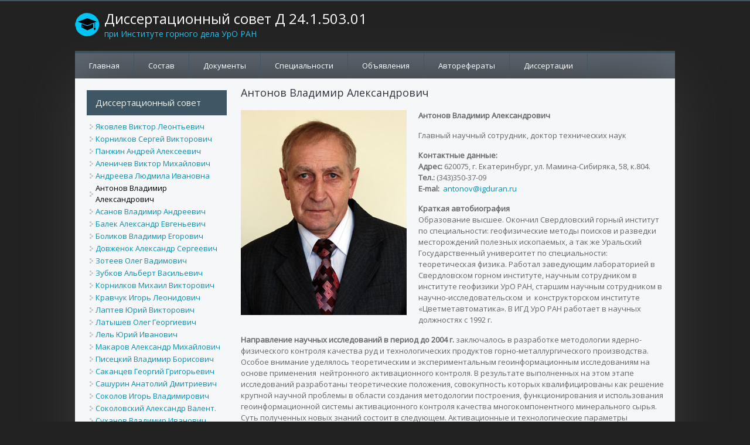

--- FILE ---
content_type: text/html; charset=utf-8
request_url: https://diss.igduran.ru/personal/antonov-vladimir-aleksandrovich
body_size: 9980
content:
<!DOCTYPE html>
<head>
<meta charset="utf-8" />
<meta name="Generator" content="Drupal 7 (http://drupal.org)" />
<link rel="canonical" href="/personal/antonov-vladimir-aleksandrovich" />
<link rel="shortlink" href="/node/15" />
<meta name="viewport" content="width=device-width" />
<link rel="shortcut icon" href="https://diss.igduran.ru/favicon.ico" type="image/vnd.microsoft.icon" />
<title>Антонов Владимир Александрович | Диссертационный совет Д 24.1.503.01</title>
<style type="text/css" media="all">
@import url("https://diss.igduran.ru/modules/system/system.base.css?sau59o");
@import url("https://diss.igduran.ru/modules/system/system.menus.css?sau59o");
@import url("https://diss.igduran.ru/modules/system/system.messages.css?sau59o");
@import url("https://diss.igduran.ru/modules/system/system.theme.css?sau59o");
</style>
<style type="text/css" media="all">
@import url("https://diss.igduran.ru/sites/all/modules/scroll_to_top/scroll_to_top.css?sau59o");
@import url("https://diss.igduran.ru/modules/field/theme/field.css?sau59o");
@import url("https://diss.igduran.ru/modules/node/node.css?sau59o");
@import url("https://diss.igduran.ru/modules/search/search.css?sau59o");
@import url("https://diss.igduran.ru/modules/user/user.css?sau59o");
@import url("https://diss.igduran.ru/sites/all/modules/views/css/views.css?sau59o");
</style>
<style type="text/css" media="all">
@import url("https://diss.igduran.ru/sites/all/modules/ctools/css/ctools.css?sau59o");
@import url("https://diss.igduran.ru/sites/all/modules/lightbox2/css/lightbox.css?sau59o");
</style>
<style type="text/css" media="all">
<!--/*--><![CDATA[/*><!--*/
#back-top{right:40px;}#back-top span#button{background-color:#CCCCCC;}#back-top span#button:hover{opacity:1;filter:alpha(opacity = 1);background-color:#777777;}

/*]]>*/-->
</style>
<style type="text/css" media="all">
@import url("https://diss.igduran.ru/sites/all/themes/diss_responsive_theme/css/font-awesome.css?sau59o");
@import url("https://diss.igduran.ru/sites/all/themes/diss_responsive_theme/css/style.css?sau59o");
@import url("https://diss.igduran.ru/sites/all/themes/diss_responsive_theme/css/media.css?sau59o");
</style>
<script type="text/javascript" src="https://diss.igduran.ru/misc/jquery.js?v=1.4.4"></script>
<script type="text/javascript" src="https://diss.igduran.ru/misc/jquery-extend-3.4.0.js?v=1.4.4"></script>
<script type="text/javascript" src="https://diss.igduran.ru/misc/jquery-html-prefilter-3.5.0-backport.js?v=1.4.4"></script>
<script type="text/javascript" src="https://diss.igduran.ru/misc/jquery.once.js?v=1.2"></script>
<script type="text/javascript" src="https://diss.igduran.ru/misc/drupal.js?sau59o"></script>
<script type="text/javascript" src="https://diss.igduran.ru/sites/default/files/languages/ru_UXHIQ3ZNf92MfIElCp5KJViEYuSBG-d3fQZuXM8VI6A.js?sau59o"></script>
<script type="text/javascript" src="https://diss.igduran.ru/sites/all/modules/lightbox2/js/lightbox.js?sau59o"></script>
<script type="text/javascript" src="https://diss.igduran.ru/sites/all/modules/scroll_to_top/scroll_to_top.js?sau59o"></script>
<script type="text/javascript" src="https://diss.igduran.ru/sites/all/themes/diss_responsive_theme/js/custom.js?sau59o"></script>
<script type="text/javascript">
<!--//--><![CDATA[//><!--
jQuery.extend(Drupal.settings, {"basePath":"\/","pathPrefix":"","setHasJsCookie":0,"ajaxPageState":{"theme":"diss_responsive_theme","theme_token":"-LT9gcoqd78j0A8so3ersh4EGgAHwnnkiHzNyo6tCrk","js":{"misc\/jquery.js":1,"misc\/jquery-extend-3.4.0.js":1,"misc\/jquery-html-prefilter-3.5.0-backport.js":1,"misc\/jquery.once.js":1,"misc\/drupal.js":1,"public:\/\/languages\/ru_UXHIQ3ZNf92MfIElCp5KJViEYuSBG-d3fQZuXM8VI6A.js":1,"sites\/all\/modules\/lightbox2\/js\/lightbox.js":1,"sites\/all\/modules\/scroll_to_top\/scroll_to_top.js":1,"sites\/all\/themes\/diss_responsive_theme\/js\/custom.js":1},"css":{"modules\/system\/system.base.css":1,"modules\/system\/system.menus.css":1,"modules\/system\/system.messages.css":1,"modules\/system\/system.theme.css":1,"sites\/all\/modules\/scroll_to_top\/scroll_to_top.css":1,"modules\/field\/theme\/field.css":1,"modules\/node\/node.css":1,"modules\/search\/search.css":1,"modules\/user\/user.css":1,"sites\/all\/modules\/views\/css\/views.css":1,"sites\/all\/modules\/ctools\/css\/ctools.css":1,"sites\/all\/modules\/lightbox2\/css\/lightbox.css":1,"0":1,"sites\/all\/themes\/diss_responsive_theme\/css\/font-awesome.css":1,"sites\/all\/themes\/diss_responsive_theme\/css\/style.css":1,"sites\/all\/themes\/diss_responsive_theme\/css\/media.css":1}},"lightbox2":{"rtl":"0","file_path":"\/(\\w\\w\/)public:\/","default_image":"\/sites\/all\/modules\/lightbox2\/images\/brokenimage.jpg","border_size":10,"font_color":"000","box_color":"fff","top_position":"","overlay_opacity":"0.8","overlay_color":"000","disable_close_click":true,"resize_sequence":0,"resize_speed":400,"fade_in_speed":400,"slide_down_speed":600,"use_alt_layout":false,"disable_resize":false,"disable_zoom":false,"force_show_nav":false,"show_caption":true,"loop_items":false,"node_link_text":"\u0421\u043c\u043e\u0442\u0440\u0435\u0442\u044c \u043f\u043e\u0434\u0440\u043e\u0431\u043d\u043e\u0441\u0442\u0438 \u0438\u0437\u043e\u0431\u0440\u0430\u0436\u0435\u043d\u0438\u044f","node_link_target":false,"image_count":"\u0418\u0437\u043e\u0431\u0440\u0430\u0436\u0435\u043d\u0438\u0435 !current \u0438\u0437 !total","video_count":"\u0412\u0438\u0434\u0435\u043e !current \u0438\u0437 !total","page_count":"\u0421\u0442\u0440\u0430\u043d\u0438\u0446\u0430 !current \u0438\u0437 !total","lite_press_x_close":"\u043d\u0430\u0436\u043c\u0438\u0442\u0435 \u003Ca href=\u0022#\u0022 onclick=\u0022hideLightbox(); return FALSE;\u0022\u003E\u003Ckbd\u003Ex\u003C\/kbd\u003E\u003C\/a\u003E \u0447\u0442\u043e\u0431\u044b \u0437\u0430\u043a\u0440\u044b\u0442\u044c","download_link_text":"","enable_login":false,"enable_contact":false,"keys_close":"c x 27","keys_previous":"p 37","keys_next":"n 39","keys_zoom":"z","keys_play_pause":"32","display_image_size":"original","image_node_sizes":"()","trigger_lightbox_classes":"","trigger_lightbox_group_classes":"","trigger_slideshow_classes":"","trigger_lightframe_classes":"","trigger_lightframe_group_classes":"","custom_class_handler":0,"custom_trigger_classes":"","disable_for_gallery_lists":true,"disable_for_acidfree_gallery_lists":true,"enable_acidfree_videos":true,"slideshow_interval":5000,"slideshow_automatic_start":true,"slideshow_automatic_exit":true,"show_play_pause":true,"pause_on_next_click":false,"pause_on_previous_click":true,"loop_slides":false,"iframe_width":600,"iframe_height":400,"iframe_border":1,"enable_video":false,"useragent":"Mozilla\/5.0 (Macintosh; Intel Mac OS X 10_15_7) AppleWebKit\/537.36 (KHTML, like Gecko) Chrome\/131.0.0.0 Safari\/537.36; ClaudeBot\/1.0; +claudebot@anthropic.com)"},"scroll_to_top":{"label":"\u041d\u0430\u0432\u0435\u0440\u0445"}});
//--><!]]>
</script>
<!--[if lt IE 9]><script src="//html5shiv.googlecode.com/svn/trunk/html5.js"></script><![endif]-->
</head>
<body class="html not-front not-logged-in one-sidebar sidebar-first page-node page-node- page-node-15 node-type-personal i18n-ru">
    

  <div class="user-menu-wrapper">
    <div class="full-wrap">
          </div>
  </div>

<div class="main-wrapper">



  



  <!-- header -->

  <div id="header_wrapper">

    

    <header id="header" role="banner">
      <div class="top_left">
                  <div id="logo">
            <a href="/" title="Главная"><img src="https://diss.igduran.ru/logo.png"/></a>
          </div>
        
        <h1 id="site-title">
          <a href="/" title="Главная">Диссертационный совет Д 24.1.503.01</a>
          <div id="site-description">при Институте горного дела УрО РАН</div>
        </h1>
      </div>

      <div class="top_right">
              </div>
      <div class="clear"></div>

    </header>

  </div>

  <!-- end header -->


  <div class="menu-wrap">
    <div class="full-wrap clearfix">
            <nav id="main-menu"  role="navigation">
        <a class="nav-toggle" href="#">Навигация</a>
        <div class="menu-navigation-container">
          <ul class="menu"><li class="first leaf"><a href="/" title="">Главная</a></li>
<li class="leaf"><a href="/sostav-dissertacionnogo-soveta">Состав</a></li>
<li class="leaf"><a href="/normativnye-dokumenty">Документы</a></li>
<li class="leaf"><a href="/specialnosti">Специальности</a></li>
<li class="leaf"><a href="/obyavleniya" title="">Объявления</a></li>
<li class="leaf"><a href="/avtoreferaty">Авторефераты</a></li>
<li class="last leaf"><a href="/dissertacii">Диссертации</a></li>
</ul>        </div>
        <div class="clear"></div>
      </nav>
    </div>
  </div>

  <!-- end main-menu -->

  <div id="page-wrap">  

    <div id="container">
      <div class="container-wrap">
        <div class="content-sidebar-wrap">
          <div id="content">

            
            <section id="post-content" role="main">
            
              

                                          <h1 class="page-title">Антонов Владимир Александрович</h1>                                                                      <div class="region region-content">
  <div id="block-system-main" class="block block-system">

      
  <div class="content">
                          <span property="dc:title" content="Антонов Владимир Александрович" class="rdf-meta element-hidden"></span>  
      
    
  <div class="content node-personal">
    <div class="field field-name-body field-type-text-with-summary field-label-hidden"><div class="field-items"><div class="field-item even" property="content:encoded"><p>
	<strong><img alt="" height="350" src="/sites/default/files/personal/antonov_va.jpg" style="margin-right: 20px; width: 283px; height: 350px; float: left;" title="" width="283" />Антонов Владимир Александрович</strong>
</p>
<p>
	Главный научный сотрудник, доктор технических наук
</p>
<p>
	<strong>Контактные данные:<br />
	Адрес:</strong> 620075, г. Екатеринбург, ул. Мамина-Сибиряка, 58, к.804.<br />
	<strong>Тел.:</strong> (343)350-37-09<br />
	<strong>E-mal:</strong>  <a href="mailto:antonov@igduran.ru">antonov@igduran.ru</a>
</p>
<p>
	<strong>Краткая автобиография</strong><br />
	Образование высшее. Окончил Свердловский горный институт по специальности: геофизические методы поисков и разведки месторождений полезных ископаемых, а так же Уральский Государственный университет по специальности: теоретическая физика. Работал заведующим лабораторией в Свердловском горном институте, научным сотрудником в институте геофизики УрО РАН, старшим научным сотрудником в научно-исследовательском  и  конструкторском институте «Цветметавтоматика». В ИГД УрО РАН работает в научных должностях с 1992 г.
</p>
<p>
	<strong>Направление научных исследований в период до 2004 г.</strong> заключалось в разработке методологии ядерно-физического контроля качества руд и технологических продуктов горно-металлургического производства. Особое внимание уделялось теоретическим и экспериментальным геоинформационным исследованиям на основе применения  нейтронного активационного контроля. В результате выполненных на этом этапе исследований разработаны теоретические положения, совокупность которых квалифицированы как решение крупной научной проблемы в области создания методологии построения, функционирования и использования геоинформационной системы активационного контроля качества многокомпонентного минерального сырья.<br />
	Суть полученных новых знаний состоит в следующем. Активационные и технологические параметры многокомпонентного минерального сырья, находящегося в разных естественных и техногенных фазово-кинетических состояниях и соотношениях с технологическим оборудованием и средствами контроля, оптимальные по критериям минимизации статистической погрешности активационных измерений и экспрессности контроля,  в интегральном преобразованном унифицированном виде взаимосвязаны и изменяются в пределах разработанной аналитической модели геоинформационной системы. Эта модель учитывает координаты положения, размеры анализируемых объектов, скорости движения технологических продуктов или измерительных зондов, виды и уровень интенсивности излучения, состав нуклидов и режим измерений. Таким образом, она позволяет в конкретных технологических условиях рассчитать выбрать оптимальные параметры контроля. Такие параметры определяются  в компьютерных процессах сбора, регистрации и обработки активационных и технологических данных по специальной методике, основанной на адекватной аналитической модели и содержащей:<br />
	- формирование базы исходных и системных данных;<br />
	- приведение их к унифицированному виду;<br />
	- выбор критерия оптимизации и варианта обработки данных по комбинации их входа и выхода;<br />
	- задание стартовых значений параметров;<br />
	- расчеты и определения в последовательности, заданной блоковыми алгоритмами;<br />
	- графическое и атрибутивное представление выходных данных.
</p>
<p>
	  <strong>Начиная с 2004 г.</strong>, проводятся научные  исследования в области математического моделирования геосистем горных предприятий с целью их геоинформационного отображения и прогнозирования. В результате исследований получены новые знания, которые заключаются в следующем.
</p>
<p>
	<u>Структуризация  геосистем  и  геоинформационного обеспечения</u><br />
	          Разработана схема структуризации геосистем и геоинформационного обеспечения горнодобывающих предприятий, которая позволяет привести в соответствие заданным производственным целям необходимый информационно значимый структурный их уровень и определить, исходя из целевой тематики геоинформационного обеспечения, требования к геоинформационному отображению по охвату баз данных,  применяемым моделям их обработки и практическому выходу.
</p>
<p>
	<u>Пространственно-временная и атрибутивная связность геоданных</u><br />
	          Предложена схема формирования и анализа матричной корреляционной функции координатных и атрибутивных геоданных. Схема представлена в объеме,  необходимом и достаточном для оценки значений профильных интервалов корреляции атрибутивных признаков геосистем.  Теоретически доказано и экспериментально подтверждено, что интервал автокорреляции отдельного признака или обобщенной пространственной корреляции нескольких признаков меньше произведения длины регулярного единичного интервала профиля на разность между половиной количества точек профиля и единицы. Установлено, что обобщенный интервал корреляции нескольких атрибутивных признаков представляет собой среднее значение по совокупности автокорреляционных интервалов каждого из них. Величина обобщенного интервала корреляции больше наименьшего и, соответственно, меньше наибольшего из усредняемых автокорреляционных интервалов.
</p>
<p>
	<u>Моделирование геосистем  геоинформационными  средствами</u><br />
	          Обосновано, что геоинформационное моделирование геосистемы горнодобывающего предприятия на заданном  ее структурном уровне необходимо осуществлять по специально разработанному принципу согласования  выявленной   закономерности  размещения  в  геопространстве  значимых признаков геосистемы с незначимыми. Суть принципа  заключается  в том, что необходимый  и  достаточный  вид  детерминированной информационной модели геосистемы   устанавливается  согласованием   в  процессах   последовательного приближения  дисперсии  отклонения  признака от модельных  представлений  с  дисперсией признака  за  счет  воспроизводимости  его  получения и  влияния  незначимых  структурных неоднородностей геосистемы вдоль каждого аргумента в  модельном представлении.<br />
	 Установлена закономерность связи структурных уровней геосистемы горнодобывающего предприятия, которая заключается в том, что разность квадратов коэффициентов детерминированности  модельных представлений геосистемы при переходе от одного ее структурного уровня к другому равна относительной доли дисперсии моделируемого признака геосистемы, образующейся за счет учета в модели незначимых ее структур, в общей дисперсии признака.<br />
	 На основе установленного принципа согласования разработана математическая модель самосогласованного полиномного тренда, развитие которого происходит по критерию соответствия выявленной   закономерности  размещения  в  геопространстве  значимых признаков геосистемы с незначимыми.
</p>
<p>
	<u>Исследования регрессии геоданных</u><br />
	          Предложено и развивается  новое направление научных исследований, заключающееся в создания функционально-факторных уравнений нелинейной регрессии повышенной достоверности с самоопределяющимися параметрами включенных в него факторных функций (уравнений регрессии, трендов ФСП). Создана <a href="/files/personal/antonov/fsp.pdf" target="_blank"><span style="color: rgb(255, 0, 0);">методология построения и применения регрессии ФСП в научных исследованиях</span></a>. Методология включает в себя следующие разделы:<br />
	- функционально-факторный принцип формирования трендов ФСП;<br />
	- <a href="/files/personal/antonov/mpvv.pdf" target="_blank">метод оптимизации МППВ</a>;<br />
	- классификация трендов ФСП;<br />
	- классификация методик расчета трендов ФСП;<br />
	- методики расчетов трендов ФСП;<br />
	- алгоритмы и программы для автоматического построения трендов ФСП на компьютере;<br />
	- новый критерий оценки достоверности уравнений и трендов ФСП;<br />
	- приемы интерпретации результатов экспериментальных измерений и моделирования уравнениями ФСП исследуемых объектов.
</p>
<p>
	Уравнения регрессии, тренды ФСП строятся по функционально-факторному принципу, согласно которому входящие в них функции задаются в общем виде и рассматриваются как математически выраженные факторы влияния природных или каких-либо иных процессов на искомую  регрессионную закономерность. Окончательный (конкретный) вид факторных функций, отображающий их характерные  или отдельные черты, а именно, степень возрастания или убывания, вогнутости или выпуклости, уточняется (самоопределяется) в процессе расчета трендов так, что параметры, входящие в факторные функции, рассчитываются в области рациональных чисел (дробных, положительных, отрицательных)  по критерию максимума коэффициента его детерминации R2. Этим обстоятельством объясняется повышенная  достоверность  трендов ФСП. <br />
	В оптимизационных расчетах совместно применяются метод наименьших квадратов (МНК) и специально разработанный в Институте горного дела УрО РАН <a href="/files/personal/antonov/mpvv.pdf" target="_blank"><span style="color: rgb(255, 0, 0);">новый численный метод приближений параболической вершины (МППВ)</span></a>.
</p>
<p>
	Уравнения регрессии, тренды ФСП классифицированы на виды и типы с учетом особенностей факторных функций, их количества и взаимодействия. Методики расчета самоопределяющихся параметров так же систематизированы с учетом сложности математических выражений трендов и специфики МППВ. 
</p>
<p>
	По результатам методологических исследований  совместно с научным сотрудником ИГД УрО РАН  Яковлевым М.В. разработана программа для ЭВМ под названием «Тренды полиномные степенные с самоопределяющимися показателями степени (тренды ПС СПС)», а также расширенная программа для ЭВМ под названием «Уравнения регрессии,  тренды ФСП-1 (двумерные функционально-факторные с самоопределяющимися параметрами и повышенной достоверностью)». Программы предназначены для  автоматического компьютерного расчета и построения некоторых одномерных трендов ФСП. Перечень трендов, рассчитываемых программой «Уравнения регрессии, тренды ФСП-1», приведен в <a href="/files/personal/antonov/tabliza.pdf" target="_blank"><span style="color: rgb(255, 0, 0);">таблице</span></a>.
</p>
<p>
	В данной программе предусмотрены функции автоматического и ручного ввода исходных данных, выбора вида и типа тренда, расчета коэффициентов и других самоопределяющихся параметров. Также отображаются конечные математические формулы трендов и  их графики. Обеспечены сопряжения с внешними электронными носителями и программными пакетам, например, Microsoft Office Exel,  по  автоматическому вводу данных и выходу формул и графиков тренда.<br />
	<a href="/files/personal/antonov/primers.pdf" target="_blank"><span style="color: rgb(255, 0, 0);">Примеры трендов ФСП</span></a>
</p>
<p>
	<strong>Некоторые публикации</strong><br />
	- Антонов В.А. Построение функционально-факторной нелинейной регрессии в горно-технологических исследованиях. / В.А. Антонов //Альманах современной науки и образования. Тамбов: Грамота, № 5 (72). -2013. - C. 16-24, <a href="http://www.gramota.net/materials/1/2013/5/3.html" target="_blank">www.gramota.net/materials/1/2013/5/3.html</a>.<br />
	- Антонов В.А. Построение и оптимизация моделей нелинейной функционально-факторной регрессии. / В.А. Антонов //Информационные технологии. -2013.- № 5.- С. 17-24.<br />
	- Антонов В.А. Отображение горно-технологических закономерностей функционально факторными уравнениями нелинейной регрессии. / В.А. Антонов, М.В. Яковлев // Горный информационно-аналитический бюллетень, «Проблемы недропользования» - 2011. - отдельный выпуск. - С. 571 - 588.<br />
	- Антонов В.А. Об одном методе построения полиномных трендов с самоопределяющимися показателями и коэффициентами. / В. А. Антонов // Экономика и математические методы. - 2010.- том 46, - № 2. -  С. 78 - 88.<br />
	- Антонов В.А.  Информационная технология оптимизации новым численным методом и построения на его основе полиномных степенных трендов с самоопределяющимися показателями степени / В. А. Антонов // Информационные технологии. – 2009. - № 8. – С. 39- 45.<br />
	- Антонов В.А.  Полиномные степенные тренды с самоопределяющимися показателями степени (тренды ПС СПС): программа для ЭВМ, РФ; регистр. номер 2009611347 / В. А. Антонов, М. В. Яковлев; ИГД  УрО РАН.- Екатеринбург.- 2009.<br />
	- Антонов В.А. Геоинформационное определение и построение достоверных полиномных степенных трендов нового типа СПС / В. А. Антонов // Горный информационно-аналитический бюллетень. - 2009. - № 3. -  С. 53 - 65.<br />
	- Антонов В.А. Определение тренда геоданных в виде полинома с самоопределяющимися показателями степени. //Компьютерные технологии  при проектировании и планировании горных работ: сб. тр. Всесоюз. науч. конф. Апатиты, - 2008. - С. 54 -58.<br />
	- Антонов В.А.  Построение интерпретационных уравнений регрессии с самоопределяющимися показателями. / В. А. Антонов // Геодинамика, глубинное строение, тепловое поле Земли, интерпретация геофизических полей. Пятые научные чтения памяти Ю.П. Булашевича. Материалы. Екатеринбург: ИГф  УрО РАН, - 2009.- С. 17- 22.<br />
	- Антонов В.А. Структура целей и задач геоиформационного обеспечения в прогнозировании и планировании на горном предприятии   / В. А. Антонов // Горный информационно-аналитический бюллетень.  – 2006. - № 2. –  С. 9 - 12.<br />
	- Антонов В.А. Оценка корреляционной связности геоданных горного предприятия /В.А. Антонов, В.М. Аленичев // Горный информационно-аналитический бюллетень. - 2007. - № 10. -  С. 318 - 322 .<br />
	- Антонов В.А. Модель самосогласованной трендовой оценки признаков горно-геологических объектов / В. А. Антонов // Горный информационно-аналитический бюллетень.  – 2006. - № 1. – С. 125 - 130.<br />
	- Антонов В.А. Автоматизированная информационная система оценки интервалов корреляционной связности признаков геотехногенных объектов.  / В. А. Антонов, М.В. Аленичев, А.Б. Уманский, А.Л. Смирнов, В.Н. Рычков // Горный информационно-аналитический бюллетень, «Информатизация и управление -1» - 2008. - отдельный выпуск  № 10. -  С. 76 - 85.<br />
	- Антонов В.А. Оценка интервалов корреляционной связности геоданных. / В. А. Антонов // Проблемы открытой разработки месторождений полезных ископаемых. Хохряковские чтения. Ноябрь 2007 г. Материалы. Екатеринбург: УГГУ, - 2010.- С. 223- 228.<br />
	- Антонов В.А. Геоинформационная система активационного контроля качества минерального сырья: автореферат  дисс.  д-ра техн. наук / В. А. Антонов; ИГД УрО РАН. -  Екатеринбург,  2004. - 31 с.<br />
	- Антонов В.А. Оптимизация активационных измерений. –  Екатеринбург: ИГД УрО РАН, 1996. – 170 с.
</p>
</div></div></div>  </div>

      <footer>
          </footer>
  
    </div>
  
</div> <!-- /.block -->
</div>
 <!-- /.region -->
            </section> <!-- /#main -->
          </div>
        
                      <aside id="sidebar-first" role="complementary">
              <div class="region region-sidebar-first">
  <div id="block-menu-menu-personal" class="block block-menu">

        <h2 >Диссертационный совет</h2>
    
  <div class="content">
    <ul class="menu"><li class="first leaf"><a href="/personal/yakovlev-viktor-leontevich" title="">Яковлев Виктор Леонтьевич</a></li>
<li class="leaf"><a href="/personal/kornilkov-sergey-viktorovich" title="">Корнилков Сергей Викторович</a></li>
<li class="leaf"><a href="/personal/panzhin-andrey-alekseevich" title="">Панжин Андрей Алексеевич</a></li>
<li class="leaf"><a href="/personal/alenichev-viktor-mihaylovich" title="">Аленичев Виктор Михайлович</a></li>
<li class="leaf"><a href="/personal/andreeva-lyudmila-ivanovna" title="">Андреева Людмила Ивановна</a></li>
<li class="leaf active-trail"><a href="/personal/antonov-vladimir-aleksandrovich" title="" class="active-trail active">Антонов Владимир Александрович</a></li>
<li class="leaf"><a href="/personal/asanov-vladimir-andreevich" title="">Асанов Владимир Андреевич</a></li>
<li class="leaf"><a href="/personal/balek-aleksandr-evgenevich" title="">Балек Александр Евгеньевич</a></li>
<li class="leaf"><a href="/personal/bolikov-vladimir-egorovich" title="">Боликов Владимир Егорович</a></li>
<li class="leaf"><a href="/personal/dovzhenok-aleksandr-sergeevich" title="">Довженок Александр Сергеевич</a></li>
<li class="leaf"><a href="/personal/zoteev-oleg-vadimovich" title="">Зотеев Олег Вадимович</a></li>
<li class="leaf"><a href="/personal/zubkov-albert-vasilevich" title="">Зубков Альберт Васильевич</a></li>
<li class="leaf"><a href="/personal/kornilkov-mihail-viktorovich" title="">Корнилков Михаил Викторович</a></li>
<li class="leaf"><a href="/personal/kravchuk-igor-leonidovich" title="">Кравчук Игорь Леонидович</a></li>
<li class="leaf"><a href="/personal/laptev-yuriy-viktorovich" title="">Лаптев Юрий Викторович</a></li>
<li class="leaf"><a href="/personal/latyshev-oleg-georgievich" title="">Латышев Олег Георгиевич</a></li>
<li class="leaf"><a href="/personal/lel-yuriy-ivanovich" title="">Лель Юрий Иванович</a></li>
<li class="leaf"><a href="/personal/makarov-aleksandr-mihaylovich" title="">Макаров Александр Михайлович</a></li>
<li class="leaf"><a href="/personal/piseckiy-vladimir-borisovich" title="">Писецкий Владимир Борисович</a></li>
<li class="leaf"><a href="/personal/sakancev-georgiy-grigorevich" title="">Саканцев Георгий Григорьевич</a></li>
<li class="leaf"><a href="/personal/sashurin-anatoliy-dmitrievich" title="">Сашурин Анатолий Дмитриевич</a></li>
<li class="leaf"><a href="/personal/sokolov-igor-vladimirovich" title="">Соколов Игорь Владимирович</a></li>
<li class="leaf"><a href="/personal/sokolovskiy-aleksandr-valentinovich" title="">Соколовский Александр Валент.</a></li>
<li class="leaf"><a href="/personal/suhanov-vladimir-ivanovich" title="">Суханов Владимир Иванович</a></li>
<li class="last leaf"><a href="/personal/shek-valeriy-mihaylovich" title="">Шек Валерий Михайлович</a></li>
</ul>  </div>
  
</div> <!-- /.block -->
</div>
 <!-- /.region -->
            </aside>  <!-- /#sidebar-first -->
                  
          </div>

          
                </div>
    </div>

  </div>

<!-- Yandex.Metrika counter -->
<script type="text/javascript">
    (function (d, w, c) {
        (w[c] = w[c] || []).push(function() {
            try {
                w.yaCounter33242984 = new Ya.Metrika({
                    id:33242984,
                    clickmap:true,
                    trackLinks:true,
                    accurateTrackBounce:true
                });
            } catch(e) { }
        });

        var n = d.getElementsByTagName("script")[0],
            s = d.createElement("script"),
            f = function () { n.parentNode.insertBefore(s, n); };
        s.type = "text/javascript";
        s.async = true;
        s.src = "https://mc.yandex.ru/metrika/watch.js";

        if (w.opera == "[object Opera]") {
            d.addEventListener("DOMContentLoaded", f, false);
        } else { f(); }
    })(document, window, "yandex_metrika_callbacks");
</script>
<noscript><div><img src="https://mc.yandex.ru/watch/33242984" style="position:absolute; left:-9999px;" alt="" /></div></noscript>
<!-- /Yandex.Metrika counter -->

  <!-- Footer -->

  <div id="footer">
    <div id="footer_wrapper">
          </div>


    <div class="footer_credit">
      <!-- Social Links -->
              
      <div id="copyright">
        <p class="copyright">
          Copyright &copy; 2026, Диссертационный совет Д 24.1.503.01 </p> 
        <p class="credits">   <a href="//igduran.ru" target="_blank">ИГД УрО РАН</a></p>
        <div class="clear"></div>
      </div>
    </div>

  </div>

</div>


<!-- end Footer -->  </body>
</html>